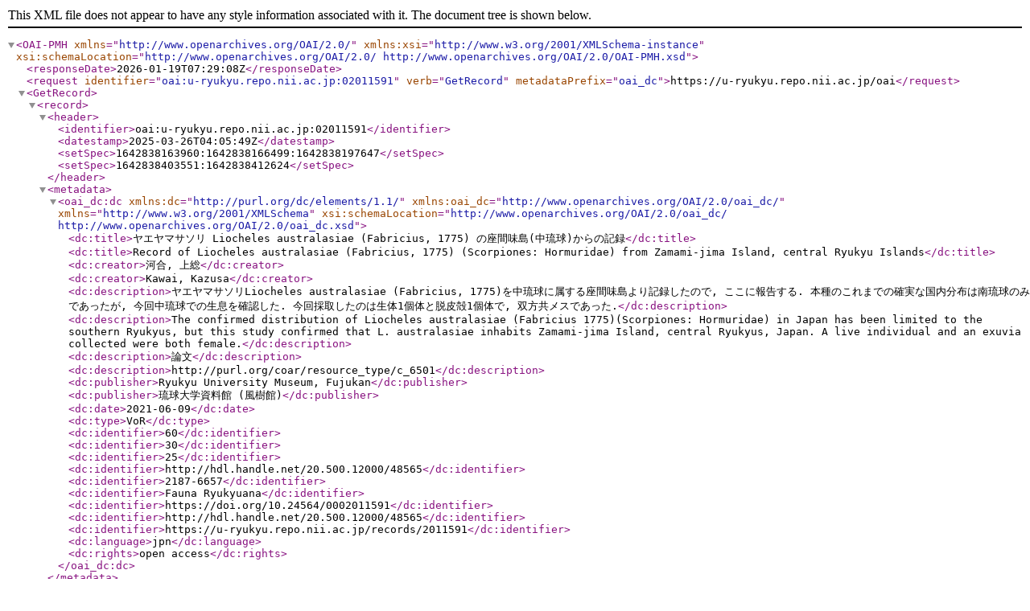

--- FILE ---
content_type: text/xml; charset=utf-8
request_url: https://u-ryukyu.repo.nii.ac.jp/oai?verb=GetRecord&metadataPrefix=oai_dc&identifier=oai:u-ryukyu.repo.nii.ac.jp:02011591
body_size: 3294
content:
<?xml version='1.0' encoding='UTF-8'?>
<OAI-PMH xmlns="http://www.openarchives.org/OAI/2.0/" xmlns:xsi="http://www.w3.org/2001/XMLSchema-instance" xsi:schemaLocation="http://www.openarchives.org/OAI/2.0/ http://www.openarchives.org/OAI/2.0/OAI-PMH.xsd">
  <responseDate>2026-01-19T07:29:08Z</responseDate>
  <request identifier="oai:u-ryukyu.repo.nii.ac.jp:02011591" verb="GetRecord" metadataPrefix="oai_dc">https://u-ryukyu.repo.nii.ac.jp/oai</request>
  <GetRecord>
    <record>
      <header>
        <identifier>oai:u-ryukyu.repo.nii.ac.jp:02011591</identifier>
        <datestamp>2025-03-26T04:05:49Z</datestamp>
        <setSpec>1642838163960:1642838166499:1642838197647</setSpec>
        <setSpec>1642838403551:1642838412624</setSpec>
      </header>
      <metadata>
        <oai_dc:dc xmlns:dc="http://purl.org/dc/elements/1.1/" xmlns:oai_dc="http://www.openarchives.org/OAI/2.0/oai_dc/" xmlns="http://www.w3.org/2001/XMLSchema" xsi:schemaLocation="http://www.openarchives.org/OAI/2.0/oai_dc/ http://www.openarchives.org/OAI/2.0/oai_dc.xsd">
          <dc:title>ヤエヤマサソリ Liocheles australasiae (Fabricius, 1775) の座間味島(中琉球)からの記録</dc:title>
          <dc:title>Record of Liocheles australasiae (Fabricius, 1775) (Scorpiones: Hormuridae) from Zamami-jima Island, central Ryukyu Islands</dc:title>
          <dc:creator>河合, 上総</dc:creator>
          <dc:creator>Kawai, Kazusa</dc:creator>
          <dc:description>ヤエヤマサソリLiocheles australasiae (Fabricius, 1775)を中琉球に属する座間味島より記録したので, ここに報告する. 本種のこれまでの確実な国内分布は南琉球のみであったが, 今回中琉球での生息を確認した. 今回採取したのは生体1個体と脱皮殻1個体で, 双方共メスであった.</dc:description>
          <dc:description>The confirmed distribution of Liocheles australasiae (Fabricius 1775)(Scorpiones: Hormuridae) in Japan has been limited to the southern Ryukyus, but this study confirmed that L. australasiae inhabits Zamami-jima Island, central Ryukyus, Japan. A live individual and an exuvia collected were both female.</dc:description>
          <dc:description>論文</dc:description>
          <dc:description>http://purl.org/coar/resource_type/c_6501</dc:description>
          <dc:publisher>Ryukyu University Museum, Fujukan</dc:publisher>
          <dc:publisher>琉球大学資料館 (風樹館)</dc:publisher>
          <dc:date>2021-06-09</dc:date>
          <dc:type>VoR</dc:type>
          <dc:identifier>60</dc:identifier>
          <dc:identifier>30</dc:identifier>
          <dc:identifier>25</dc:identifier>
          <dc:identifier>http://hdl.handle.net/20.500.12000/48565</dc:identifier>
          <dc:identifier>2187-6657</dc:identifier>
          <dc:identifier>Fauna Ryukyuana</dc:identifier>
          <dc:identifier>https://doi.org/10.24564/0002011591</dc:identifier>
          <dc:identifier>http://hdl.handle.net/20.500.12000/48565</dc:identifier>
          <dc:identifier>https://u-ryukyu.repo.nii.ac.jp/records/2011591</dc:identifier>
          <dc:language>jpn</dc:language>
          <dc:rights>open access</dc:rights>
        </oai_dc:dc>
      </metadata>
    </record>
  </GetRecord>
</OAI-PMH>
